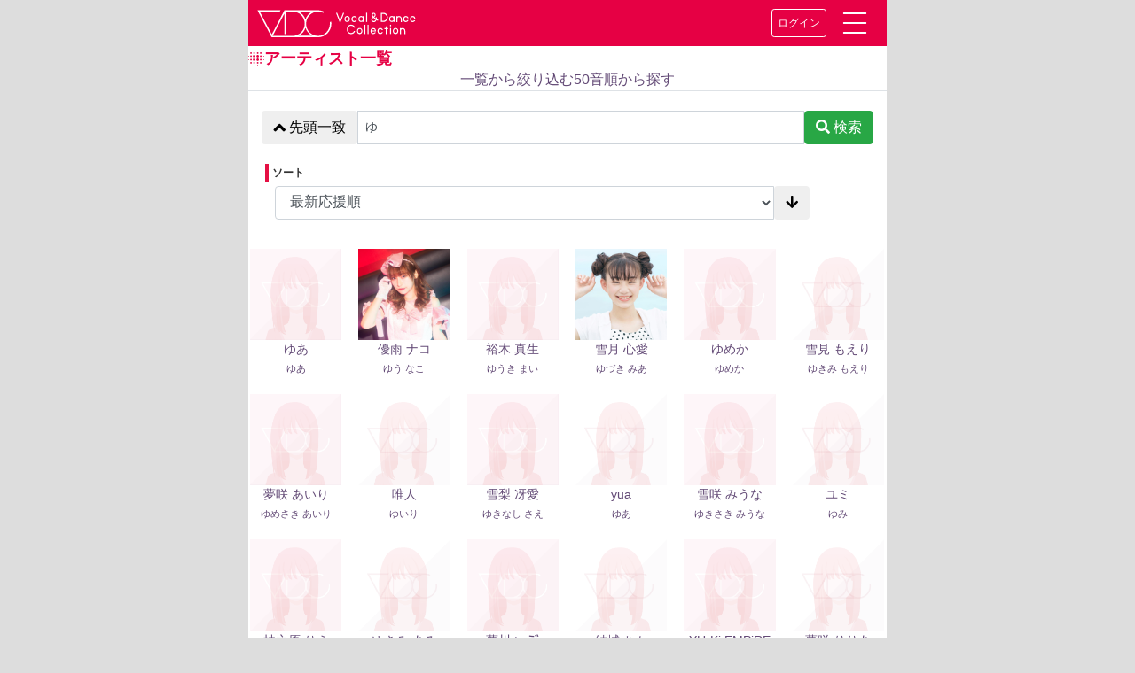

--- FILE ---
content_type: text/html; charset=utf-8
request_url: https://vdc.tokyo/a/list/?s=%E3%82%86&ck=1
body_size: 45499
content:

<!DOCTYPE html>
<html lang="ja">
<head prefix="og: http://ogp.me/ns# fb: http://ogp.me/ns/fb# article: http://ogp.me/ns/website#">
    <title>アーティスト一覧｜VDC｜Vocal &amp; Dance Collection</title>
    <meta charset="UTF-8">
    <meta name="viewport" content="width=device-width,initial-scale=1.0,user-scalable=no">
    <meta name="keywords" content="music,idol,dance,vocal,VDC,ボーカル,ダンス,コレクション,アイドル, アーティスト"/>
    <meta name="description" content="VDC Siteに登録されているアーティストの一覧です。フィルタで絞り込み表示する事ができます。"/>
    
    
    <meta property="og:url" content="https://vdc.tokyo/a/list/?s=%E3%82%86&amp;ck=1"/>
    
    <meta property="og:type" content="website"/>
    
    <meta property="og:title" content="アーティスト一覧VDC｜Vocal &amp; Dance Collection"/>
    
    <meta property="og:description"
          content="VDC Siteに登録されているアーティストの一覧です。フィルタで絞り込み表示する事ができます。"/>
    
    <meta property="og:image"
          content="https://vdc.tokyo/static/store_nuovo/img/smart-icon.png"/>
    
    <meta property="og:site_name" content="VDC Vocal & Dance Collection"/>
    

    

    
    <meta property="og:locale" content="ja_JP"/>
    
    <meta name="twitter:card" content="summary_large_image"/>
    <meta name="twitter:site" content="@VDC_tokyo"/>
    <meta name="twitter:title" content="VDC｜Vocal &amp; Dance Collection"/>
    <meta name="twitter:description"
          content="ボーカルとダンスに焦点を合わせた女性アーティストの魅力が発見できるサイト"/>
    <meta name="twitter:image"
          content="https://vdc.tokyo/static/store_nuovo/img/smart-icon.png"/>
    
    <link rel="SHORTCUT ICON" href="/static/store/favicon/favicon.png" type="image/png">
    <link rel="icon" href="/static/store/favicon/favicon.png" type="image/png">
    
    <!--{#<link rel="icon" sizes="256x256" href="/static/store_nuovo/img/apple-touch-icon-256x256.png"/>-->

    <link rel="apple-touch-icon" href="/static/store_nuovo/img/apple-touch-icon-256x256.png"/>

    <link rel="stylesheet" href="https://stackpath.bootstrapcdn.com/bootstrap/4.1.0/css/bootstrap.min.css"
          integrity="sha384-9gVQ4dYFwwWSjIDZnLEWnxCjeSWFphJiwGPXr1jddIhOegiu1FwO5qRGvFXOdJZ4" crossorigin="anonymous">
    <link rel="stylesheet" href="https://use.fontawesome.com/releases/v5.5.0/css/all.css" integrity="sha384-B4dIYHKNBt8Bc12p+WXckhzcICo0wtJAoU8YZTY5qE0Id1GSseTk6S+L3BlXeVIU" crossorigin="anonymous">
    <!-- Font Awesome JS -->
    
    
    
    <link rel="stylesheet" href="/static/store_nuovo/css/custom.min.css?ver=20200519 ">

    
    
    
    
    <link href="https://fonts.googleapis.com/css?family=Montserrat" rel="stylesheet">
</head>
<body>

<!-- /header -->




<header id="header-anker">
<nav class="navbar vdc_header_nav">
    <!--<a class="navbar-brand" href="#">Navbar</a>-->
    <a href="/">
        <img src="/static/store/img/title-logo.svg" alt="VDC Site"
             class="site-logo" style="width: 12em;">
    </a>

    <div class="vdc-header-menu">
        
        <a href="/login/" class="btn btn-sm btn-vdc_header">ログイン</a>
        
        <a href="#" class="menu-trigger" data-toggle="collapse" data-target="#collapsibleNavbar">
            <span></span>
            <span></span>
            <span></span>
        </a>
    </div>
    <div class="collapse navbar-collapse vdc-header-menu__wrapper" id="collapsibleNavbar">
        <ul class="navbar-nav">
            <li class="nav-item"><a class="nav-link" href="https://wp.vdc.tokyo/">ニュース＆トピックス</a></li>
            <li class="nav-item"><a class="nav-link"  href="/vdc_magazine/">VDC Magazine</a></li>
            <li class="nav-item"><a class="nav-link"  href="/vdc_live/">VDC Live</a></li>
            <li class="nav-item"><a class="nav-link"  href="/about/">VDC とは</a></li>
            <li class="nav-item"><a class="nav-link"  href="/contact/">お問い合わせ他</a></li>
            <li class="nav-item"><a class="nav-link" href="/nuovo/mypage/">マイページ</a></li>
            
            
            
            
            
            </li>
        </ul>
        <form class="form-inline" action="/nuovo/search/" method="GET">
            <div class="navbar-nav flex-row" style="width: 100%">
                <input class="form-control mr-sm-2" type="search" placeholder="検索" aria-label="Search" name="word">
                <button type="submit" class="btn btn-outline-light ml-2 py-1 px-4">
                    <i class="fas fa-search"></i>
                </button>
            </div>
        </form>


    </div>
</nav>
    
</header>


<div class="container" style="margin-top:0.1em;padding-left: 0px;padding-right: 0px;">

    


<h1 class="vdc-headline"><i class="icon-headline"></i>アーティスト一覧</h1>
<ul class="nav nav-tabs">
  <li role="presentation" class="active">
    <a href="#id_list_all_1" data-toggle="tab">一覧から絞り込む</a>
  </li>
  <li role="presentation">
    <a href="#id_list_50on_1" data-toggle="tab">50音順から探す</a>
  </li>
</ul>
<div class="tab-content">
  <div class="tab-pane active" id="id_list_all_1">
    <div class="panel panel-default">
      <form method="get" action="/a/list/">
        <input type="hidden" name="p" value="">

        <div class="panel-body" style="padding-top: 0;">

          <div class="form-group" style="margin-top: 22px; overflow: visible">

            <div class="input-group input-group-sm">
    
              <span class="input-group-btn part_check_kind">
                <input type="hidden" name="ck" value="1">
                <button type="button" class="btn btn-default dropdown-toggle"
                        data-toggle="dropdown" aria-expanded="true">
                  部分一致 <span class="caret"></span>
                </button>
                <ul class="dropdown-menu" role="menu">
                  <li><a href="#" data-val-of-select="0">部分一致</a></li>
                  <li><a href="#" data-val-of-select="1">先頭一致</a></li>
                </ul>
              </span>
    
              <input type="text" name="s" value="ゆ"
                     placeholder="キーワードをスペース区切りで３つまで"
                     class="form-control">
    
              <span class="input-group-btn">
                <button class="btn btn-success" type="submit">
                  <i class="fas fa-search"></i> 検索
                </button>
              </span>
            </div>
          </div>

          <div class="form-group" style="">
          <div class="container-fluid">
            <div class="row">
              <div class="col-12 p-1" style="">
                <label for="id_order_1" style="font-size: 12px;margin: 0;">ソート</label>
              </div>
              <div class="col-sm-11 col-xs-10">
                <div class="input-group">
                  <select id="id_order_1" name="o" class="form-control">
                    <option value="2" selected>最新応援順</option>
                    <option value="0">データ更新順</option>
                    <option value="1">50音順</option>
                  </select>
                  <span class="input-group-btn part_sort_desc">
                    <input type="hidden" name="d" value="0">
                    <button class="btn btn-default" type="button">
                    
                      <i class="fas fa-arrow-down"></i>
                    
                    </button>
                  </span>
                </div>
              </div>
            </div>
          </div>
          </div>
          <div class="clearfix"></div>
        </div>
      </form>
    </div>

  </div><!-- .tab-pane -->

  <div class="tab-pane" id="id_list_50on_1">
    <div class="panel panel-default panel-generic">
      <div class="panel-body">
        
        <div class="row"><div class="col-xs-1">&nbsp;</div><div class="col-xs-1"><a href="/a/list/?s=わ&ck=1">わ</a></div><div class="col-xs-1"><a href="/a/list/?s=ら&ck=1">ら</a></div><div class="col-xs-1"><a href="/a/list/?s=や&ck=1">や</a></div><div class="col-xs-1"><a href="/a/list/?s=ま&ck=1">ま</a></div><div class="col-xs-1"><a href="/a/list/?s=は&ck=1">は</a></div><div class="col-xs-1"><a href="/a/list/?s=な&ck=1">な</a></div><div class="col-xs-1"><a href="/a/list/?s=た&ck=1">た</a></div><div class="col-xs-1"><a href="/a/list/?s=さ&ck=1">さ</a></div><div class="col-xs-1"><a href="/a/list/?s=か&ck=1">か</a></div><div class="col-xs-1"><a href="/a/list/?s=あ&ck=1">あ</a><br></div><div class="col-xs-1">&nbsp;</div></div>
        
        <div class="row"><div class="col-xs-1">&nbsp;</div><div class="col-xs-1"><span>を</span></div><div class="col-xs-1"><a href="/a/list/?s=り&ck=1">り</a></div><div class="col-xs-1"><span>&nbsp;&nbsp;</span></div><div class="col-xs-1"><a href="/a/list/?s=み&ck=1">み</a></div><div class="col-xs-1"><a href="/a/list/?s=ひ&ck=1">ひ</a></div><div class="col-xs-1"><a href="/a/list/?s=に&ck=1">に</a></div><div class="col-xs-1"><a href="/a/list/?s=ち&ck=1">ち</a></div><div class="col-xs-1"><a href="/a/list/?s=し&ck=1">し</a></div><div class="col-xs-1"><a href="/a/list/?s=き&ck=1">き</a></div><div class="col-xs-1"><a href="/a/list/?s=い&ck=1">い</a><br></div><div class="col-xs-1">&nbsp;</div></div>
        
        <div class="row"><div class="col-xs-1">&nbsp;</div><div class="col-xs-1"><span>ん</span></div><div class="col-xs-1"><a href="/a/list/?s=る&ck=1">る</a></div><div class="col-xs-1"><a href="/a/list/?s=ゆ&ck=1">ゆ</a></div><div class="col-xs-1"><a href="/a/list/?s=む&ck=1">む</a></div><div class="col-xs-1"><a href="/a/list/?s=ふ&ck=1">ふ</a></div><div class="col-xs-1"><a href="/a/list/?s=ぬ&ck=1">ぬ</a></div><div class="col-xs-1"><a href="/a/list/?s=つ&ck=1">つ</a></div><div class="col-xs-1"><a href="/a/list/?s=す&ck=1">す</a></div><div class="col-xs-1"><a href="/a/list/?s=く&ck=1">く</a></div><div class="col-xs-1"><a href="/a/list/?s=う&ck=1">う</a><br></div><div class="col-xs-1">&nbsp;</div></div>
        
        <div class="row"><div class="col-xs-1">&nbsp;</div><div class="col-xs-1"><span>&nbsp;&nbsp;</span></div><div class="col-xs-1"><a href="/a/list/?s=れ&ck=1">れ</a></div><div class="col-xs-1"><span>&nbsp;&nbsp;</span></div><div class="col-xs-1"><a href="/a/list/?s=め&ck=1">め</a></div><div class="col-xs-1"><a href="/a/list/?s=へ&ck=1">へ</a></div><div class="col-xs-1"><a href="/a/list/?s=ね&ck=1">ね</a></div><div class="col-xs-1"><a href="/a/list/?s=て&ck=1">て</a></div><div class="col-xs-1"><a href="/a/list/?s=せ&ck=1">せ</a></div><div class="col-xs-1"><a href="/a/list/?s=け&ck=1">け</a></div><div class="col-xs-1"><a href="/a/list/?s=え&ck=1">え</a><br></div><div class="col-xs-1">&nbsp;</div></div>
        
        <div class="row"><div class="col-xs-1">&nbsp;</div><div class="col-xs-1"><span>&nbsp;&nbsp;</span></div><div class="col-xs-1"><a href="/a/list/?s=ろ&ck=1">ろ</a></div><div class="col-xs-1"><a href="/a/list/?s=よ&ck=1">よ</a></div><div class="col-xs-1"><a href="/a/list/?s=も&ck=1">も</a></div><div class="col-xs-1"><a href="/a/list/?s=ほ&ck=1">ほ</a></div><div class="col-xs-1"><a href="/a/list/?s=の&ck=1">の</a></div><div class="col-xs-1"><a href="/a/list/?s=と&ck=1">と</a></div><div class="col-xs-1"><a href="/a/list/?s=そ&ck=1">そ</a></div><div class="col-xs-1"><a href="/a/list/?s=こ&ck=1">こ</a></div><div class="col-xs-1"><a href="/a/list/?s=お&ck=1">お</a><br></div><div class="col-xs-1">&nbsp;</div></div>
        
      </div>
    </div>
  </div><!-- .tab-pane -->
</div>




<div class="panel panel-generic">
  
  <ul class="photo-list-normal">
    
    <li>
      <a href="/a/72426A/" title="ゆあ">
        
        
          <i><img src="/static/store_nuovo/img/silhouette.png" alt="ゆあ" style="background: none"></i>
        

        <span>ゆあ
          
        </span>
        <span><small>ゆあ</small></span>
      </a>
    </li>
    
    <li>
      <a href="/a/31696A/" title="優雨 ナコ">
        
        
          
            <i><img src="/ma/icon/artist/31696A.png" alt="優雨 ナコ"></i>
          
        

        <span>優雨 ナコ
          <em class="icon-official-mark"></em>
        </span>
        <span><small>ゆう なこ</small></span>
      </a>
    </li>
    
    <li>
      <a href="/a/15560A/" title="裕木 真生">
        
        
          <i><img src="/static/store_nuovo/img/silhouette.png" alt="裕木 真生" style="background: none"></i>
        

        <span>裕木 真生
          
        </span>
        <span><small>ゆうき まい</small></span>
      </a>
    </li>
    
    <li>
      <a href="/a/67404A/" title="雪月 心愛">
        
        
          
            <i><img src="/ma/icon/artist/67404A.png" alt="雪月 心愛"></i>
          
        

        <span>雪月 心愛
          <em class="icon-official-mark"></em>
        </span>
        <span><small>ゆづき みあ</small></span>
      </a>
    </li>
    
    <li>
      <a href="/a/30277A/" title="ゆめか">
        
        
          <i><img src="/static/store_nuovo/img/silhouette.png" alt="ゆめか" style="background: none"></i>
        

        <span>ゆめか
          
        </span>
        <span><small>ゆめか</small></span>
      </a>
    </li>
    
    <li>
      <a href="/a/23444A/" title="雪見 もえり">
        
        
          <i><img src="/static/store_nuovo/img/silhouette.png" alt="雪見 もえり" style="background: none"></i>
        

        <span>雪見 もえり
          
        </span>
        <span><small>ゆきみ もえり</small></span>
      </a>
    </li>
    
    <li>
      <a href="/a/12750A/" title="夢咲 あいり">
        
        
          <i><img src="/static/store_nuovo/img/silhouette.png" alt="夢咲 あいり" style="background: none"></i>
        

        <span>夢咲 あいり
          
        </span>
        <span><small>ゆめさき あいり</small></span>
      </a>
    </li>
    
    <li>
      <a href="/a/05039A/" title="唯人">
        
        
          <i><img src="/static/store_nuovo/img/silhouette.png" alt="唯人" style="background: none"></i>
        

        <span>唯人
          
        </span>
        <span><small>ゆいり</small></span>
      </a>
    </li>
    
    <li>
      <a href="/a/72792A/" title="雪梨 冴愛">
        
        
          <i><img src="/static/store_nuovo/img/silhouette.png" alt="雪梨 冴愛" style="background: none"></i>
        

        <span>雪梨 冴愛
          
        </span>
        <span><small>ゆきなし さえ</small></span>
      </a>
    </li>
    
    <li>
      <a href="/a/60911A/" title="yua">
        
        
          <i><img src="/static/store_nuovo/img/silhouette.png" alt="yua" style="background: none"></i>
        

        <span>yua
          
        </span>
        <span><small>ゆあ</small></span>
      </a>
    </li>
    
    <li>
      <a href="/a/62662A/" title="雪咲 みうな">
        
        
          <i><img src="/static/store_nuovo/img/silhouette.png" alt="雪咲 みうな" style="background: none"></i>
        

        <span>雪咲 みうな
          
        </span>
        <span><small>ゆきさき みうな</small></span>
      </a>
    </li>
    
    <li>
      <a href="/a/71105A/" title="ユミ">
        
        
          <i><img src="/static/store_nuovo/img/silhouette.png" alt="ユミ" style="background: none"></i>
        

        <span>ユミ
          
        </span>
        <span><small>ゆみ</small></span>
      </a>
    </li>
    
    <li>
      <a href="/a/50640A/" title="柚之原 りえ">
        
        
          <i><img src="/static/store_nuovo/img/silhouette.png" alt="柚之原 りえ" style="background: none"></i>
        

        <span>柚之原 りえ
          
        </span>
        <span><small>ゆのはら りえ</small></span>
      </a>
    </li>
    
    <li>
      <a href="/a/23157A/" title="ゆきみ あみ">
        
        
          <i><img src="/static/store_nuovo/img/silhouette.png" alt="ゆきみ あみ" style="background: none"></i>
        

        <span>ゆきみ あみ
          
        </span>
        <span><small>ゆきみ あみ</small></span>
      </a>
    </li>
    
    <li>
      <a href="/a/23054A/" title="夢川 いゔ">
        
        
          <i><img src="/static/store_nuovo/img/silhouette.png" alt="夢川 いゔ" style="background: none"></i>
        

        <span>夢川 いゔ
          
        </span>
        <span><small>ゆめかわ いぶ</small></span>
      </a>
    </li>
    
    <li>
      <a href="/a/39866A/" title="結城 ちか">
        
        
          <i><img src="/static/store_nuovo/img/silhouette.png" alt="結城 ちか" style="background: none"></i>
        

        <span>結城 ちか
          
        </span>
        <span><small>ゆうき ちか</small></span>
      </a>
    </li>
    
    <li>
      <a href="/a/91735A/" title="YU-Ki EMPiRE">
        
        
          <i><img src="/static/store_nuovo/img/silhouette.png" alt="YU-Ki EMPiRE" style="background: none"></i>
        

        <span>YU-Ki EMPiRE
          
        </span>
        <span><small>ゆーき えんぱいあ</small></span>
      </a>
    </li>
    
    <li>
      <a href="/a/63618A/" title="夢咲 りりあ">
        
        
          <i><img src="/static/store_nuovo/img/silhouette.png" alt="夢咲 りりあ" style="background: none"></i>
        

        <span>夢咲 りりあ
          
        </span>
        <span><small>ゆめさき りりあ</small></span>
      </a>
    </li>
    
    <li>
      <a href="/a/75267A/" title="Yuly">
        
        
          <i><img src="/static/store_nuovo/img/silhouette.png" alt="Yuly" style="background: none"></i>
        

        <span>Yuly
          
        </span>
        <span><small>ゆりー</small></span>
      </a>
    </li>
    
    <li>
      <a href="/a/06922A/" title="YUINA">
        
        
          <i><img src="/static/store_nuovo/img/silhouette.png" alt="YUINA" style="background: none"></i>
        

        <span>YUINA
          
        </span>
        <span><small>ゆいな</small></span>
      </a>
    </li>
    
    <li>
      <a href="/a/42529A/" title="YUiNA EMPiRE">
        
        
          <i><img src="/static/store_nuovo/img/silhouette.png" alt="YUiNA EMPiRE" style="background: none"></i>
        

        <span>YUiNA EMPiRE
          
        </span>
        <span><small>ゆいな えんぱいあ</small></span>
      </a>
    </li>
    
    <li>
      <a href="/a/39576A/" title="ユメノユア">
        
        
          <i><img src="/static/store_nuovo/img/silhouette.png" alt="ユメノユア" style="background: none"></i>
        

        <span>ユメノユア
          
        </span>
        <span><small>ゆめのゆあ</small></span>
      </a>
    </li>
    
    <li>
      <a href="/a/73653A/" title="ユイ・ ガ・ドクソン">
        
        
          <i><img src="/static/store_nuovo/img/silhouette.png" alt="ユイ・ ガ・ドクソン" style="background: none"></i>
        

        <span>ユイ・ ガ・ドクソン
          
        </span>
        <span><small>ゆい が どくそん</small></span>
      </a>
    </li>
    
    <li>
      <a href="/a/72605A/" title="夢乃 あやね">
        
        
          <i><img src="/static/store_nuovo/img/silhouette.png" alt="夢乃 あやね" style="background: none"></i>
        

        <span>夢乃 あやね
          
        </span>
        <span><small>ゆめの あやね</small></span>
      </a>
    </li>
    
    <li>
      <a href="/a/77246A/" title="弓川 いち華">
        
        
          <i><img src="/static/store_nuovo/img/silhouette.png" alt="弓川 いち華" style="background: none"></i>
        

        <span>弓川 いち華
          
        </span>
        <span><small>ゆみかわ いちか</small></span>
      </a>
    </li>
    
    <li>
      <a href="/a/84487A/" title="ゆとり">
        
        
          <i><img src="/static/store_nuovo/img/silhouette.png" alt="ゆとり" style="background: none"></i>
        

        <span>ゆとり
          
        </span>
        <span><small>ゆとり</small></span>
      </a>
    </li>
    
    <li>
      <a href="/a/89233A/" title="雪乃 ゆりあ">
        
        
          <i><img src="/static/store_nuovo/img/silhouette.png" alt="雪乃 ゆりあ" style="background: none"></i>
        

        <span>雪乃 ゆりあ
          
        </span>
        <span><small>ゆきの ゆりあ</small></span>
      </a>
    </li>
    
    <li>
      <a href="/a/50247A/" title="Yuwa">
        
        
          <i><img src="/static/store_nuovo/img/silhouette.png" alt="Yuwa" style="background: none"></i>
        

        <span>Yuwa
          
        </span>
        <span><small>ゆわ</small></span>
      </a>
    </li>
    
    <li>
      <a href="/a/07127A/" title="夢眠 ねむ">
        
        
          <i><img src="/static/store_nuovo/img/silhouette.png" alt="夢眠 ねむ" style="background: none"></i>
        

        <span>夢眠 ねむ
          
        </span>
        <span><small>ゆめみ ねむ</small></span>
      </a>
    </li>
    
    <li>
      <a href="/a/33059A/" title="YU-KA">
        
        
          <i><img src="/static/store_nuovo/img/silhouette.png" alt="YU-KA" style="background: none"></i>
        

        <span>YU-KA
          
        </span>
        <span><small>ゆうか</small></span>
      </a>
    </li>
    
    <li>
      <a href="/a/82310A/" title="ゆい">
        
        
          <i><img src="/static/store_nuovo/img/silhouette.png" alt="ゆい" style="background: none"></i>
        

        <span>ゆい
          
        </span>
        <span><small>ゆい</small></span>
      </a>
    </li>
    
    <li>
      <a href="/a/43591A/" title="由良 朱合">
        
        
          <i><img src="/static/store_nuovo/img/silhouette.png" alt="由良 朱合" style="background: none"></i>
        

        <span>由良 朱合
          
        </span>
        <span><small>ゆら あかり</small></span>
      </a>
    </li>
    
    <li>
      <a href="/a/46158A/" title="YURI">
        
        
          <i><img src="/static/store_nuovo/img/silhouette.png" alt="YURI" style="background: none"></i>
        

        <span>YURI
          
        </span>
        <span><small>ゆり</small></span>
      </a>
    </li>
    
    <li>
      <a href="/a/85437A/" title="結城 りな">
        
        
          <i><img src="/static/store_nuovo/img/silhouette.png" alt="結城 りな" style="background: none"></i>
        

        <span>結城 りな
          
        </span>
        <span><small>ゆうき りな</small></span>
      </a>
    </li>
    
    <li>
      <a href="/a/55548A/" title="雪村 れい">
        
        
          <i><img src="/static/store_nuovo/img/silhouette.png" alt="雪村 れい" style="background: none"></i>
        

        <span>雪村 れい
          
        </span>
        <span><small>ゆきむら れい</small></span>
      </a>
    </li>
    
    <li>
      <a href="/a/95489A/" title="Yuri">
        
        
          <i><img src="/static/store_nuovo/img/silhouette.png" alt="Yuri" style="background: none"></i>
        

        <span>Yuri
          
        </span>
        <span><small>ゆり</small></span>
      </a>
    </li>
    
    <li>
      <a href="/a/35378A/" title="結城 沙耶">
        
        
          <i><img src="/static/store_nuovo/img/silhouette.png" alt="結城 沙耶" style="background: none"></i>
        

        <span>結城 沙耶
          
        </span>
        <span><small>ゆうき さや</small></span>
      </a>
    </li>
    
    <li>
      <a href="/a/64823A/" title="ゆっくん。">
        
        
          <i><img src="/static/store_nuovo/img/silhouette.png" alt="ゆっくん。" style="background: none"></i>
        

        <span>ゆっくん。
          
        </span>
        <span><small>ゆっくん</small></span>
      </a>
    </li>
    
    <li>
      <a href="/a/20554A/" title="Yumin">
        
        
          <i><img src="/static/store_nuovo/img/silhouette.png" alt="Yumin" style="background: none"></i>
        

        <span>Yumin
          
        </span>
        <span><small>ゆーみん</small></span>
      </a>
    </li>
    
    <li>
      <a href="/a/82977A/" title="ゆめみー">
        
        
          <i><img src="/static/store_nuovo/img/silhouette.png" alt="ゆめみー" style="background: none"></i>
        

        <span>ゆめみー
          
        </span>
        <span><small>ゆめみー</small></span>
      </a>
    </li>
    
    <li>
      <a href="/a/30084A/" title="YUKO">
        
        
          <i><img src="/static/store_nuovo/img/silhouette.png" alt="YUKO" style="background: none"></i>
        

        <span>YUKO
          
        </span>
        <span><small>ゆーこ</small></span>
      </a>
    </li>
    
    <li>
      <a href="/a/97155A/" title="ユリ">
        
        
          <i><img src="/static/store_nuovo/img/silhouette.png" alt="ユリ" style="background: none"></i>
        

        <span>ユリ
          
        </span>
        <span><small>ゆり</small></span>
      </a>
    </li>
    
    <li>
      <a href="/a/36034A/" title="Yui">
        
        
          <i><img src="/static/store_nuovo/img/silhouette.png" alt="Yui" style="background: none"></i>
        

        <span>Yui
          
        </span>
        <span><small>ゆい</small></span>
      </a>
    </li>
    
    <li>
      <a href="/a/73100A/" title="唯一 ゆに">
        
        
          <i><img src="/static/store_nuovo/img/silhouette.png" alt="唯一 ゆに" style="background: none"></i>
        

        <span>唯一 ゆに
          
        </span>
        <span><small>ゆいつ ゆに</small></span>
      </a>
    </li>
    
    <li>
      <a href="/a/82957A/" title="夢乃 みる">
        
        
          <i><img src="/static/store_nuovo/img/silhouette.png" alt="夢乃 みる" style="background: none"></i>
        

        <span>夢乃 みる
          
        </span>
        <span><small>ゆめの みる</small></span>
      </a>
    </li>
    
    <li>
      <a href="/a/01977A/" title="雪野 里奈">
        
        
          <i><img src="/static/store_nuovo/img/silhouette.png" alt="雪野 里奈" style="background: none"></i>
        

        <span>雪野 里奈
          
        </span>
        <span><small>ゆきの りな</small></span>
      </a>
    </li>
    
    <li>
      <a href="/a/31910A/" title="YUKA">
        
        
          <i><img src="/static/store_nuovo/img/silhouette.png" alt="YUKA" style="background: none"></i>
        

        <span>YUKA
          
        </span>
        <span><small>ゆか</small></span>
      </a>
    </li>
    
    <li>
      <a href="/a/95052A/" title="YUI">
        
        
          <i><img src="/static/store_nuovo/img/silhouette.png" alt="YUI" style="background: none"></i>
        

        <span>YUI
          
        </span>
        <span><small>ゆい</small></span>
      </a>
    </li>
    
    <li>
      <a href="/a/24311A/" title="YUKI">
        
        
          <i><img src="/static/store_nuovo/img/silhouette.png" alt="YUKI" style="background: none"></i>
        

        <span>YUKI
          
        </span>
        <span><small>ゆき</small></span>
      </a>
    </li>
    
    <li>
      <a href="/a/59216A/" title="Yuel">
        
        
          <i><img src="/static/store_nuovo/img/silhouette.png" alt="Yuel" style="background: none"></i>
        

        <span>Yuel
          
        </span>
        <span><small>ゆえる</small></span>
      </a>
    </li>
    
    <li>
      <a href="/a/45271A/" title="夢乃 まり">
        
        
          <i><img src="/static/store_nuovo/img/silhouette.png" alt="夢乃 まり" style="background: none"></i>
        

        <span>夢乃 まり
          
        </span>
        <span><small>ゆめの まり</small></span>
      </a>
    </li>
    
    <li>
      <a href="/a/00188A/" title="YUKI">
        
        
          <i><img src="/static/store_nuovo/img/silhouette.png" alt="YUKI" style="background: none"></i>
        

        <span>YUKI
          
        </span>
        <span><small>ゆき</small></span>
      </a>
    </li>
    
    <li>
      <a href="/a/47227A/" title="ゆみ ゆみ香">
        
        
          <i><img src="/static/store_nuovo/img/silhouette.png" alt="ゆみ ゆみ香" style="background: none"></i>
        

        <span>ゆみ ゆみ香
          
        </span>
        <span><small>ゆみ ゆみか</small></span>
      </a>
    </li>
    
    <li>
      <a href="/a/92298A/" title="yuri">
        
        
          <i><img src="/static/store_nuovo/img/silhouette.png" alt="yuri" style="background: none"></i>
        

        <span>yuri
          
        </span>
        <span><small>ゆり</small></span>
      </a>
    </li>
    
    <li>
      <a href="/a/97977A/" title="ゆみ">
        
        
          <i><img src="/static/store_nuovo/img/silhouette.png" alt="ゆみ" style="background: none"></i>
        

        <span>ゆみ
          
        </span>
        <span><small>ゆみ</small></span>
      </a>
    </li>
    
    <li>
      <a href="/a/10912A/" title="ゆきね">
        
        
          <i><img src="/static/store_nuovo/img/silhouette.png" alt="ゆきね" style="background: none"></i>
        

        <span>ゆきね
          
        </span>
        <span><small>ゆきね</small></span>
      </a>
    </li>
    
    <li>
      <a href="/a/78870A/" title="ゆず">
        
        
          <i><img src="/static/store_nuovo/img/silhouette.png" alt="ゆず" style="background: none"></i>
        

        <span>ゆず
          
        </span>
        <span><small>ゆず</small></span>
      </a>
    </li>
    
    <li>
      <a href="/a/77155A/" title="優">
        
        
          <i><img src="/static/store_nuovo/img/silhouette.png" alt="優" style="background: none"></i>
        

        <span>優
          
        </span>
        <span><small>ゆう</small></span>
      </a>
    </li>
    
    <li>
      <a href="/a/00502A/" title="ゆうかりん">
        
        
          <i><img src="/static/store_nuovo/img/silhouette.png" alt="ゆうかりん" style="background: none"></i>
        

        <span>ゆうかりん
          
        </span>
        <span><small>ゆうかりん</small></span>
      </a>
    </li>
    
    <li>
      <a href="/a/31548A/" title="ゆうあ">
        
        
          <i><img src="/static/store_nuovo/img/silhouette.png" alt="ゆうあ" style="background: none"></i>
        

        <span>ゆうあ
          
        </span>
        <span><small>ゆうあ</small></span>
      </a>
    </li>
    
  </ul>

  
</div>



<div class="">
  <form id="form_pagination" method="get" action="/a/list/">
    <input type="hidden" name="s" value="ゆ">
    <input type="hidden" name="ck" value="1">
    
    
    















  <input type="hidden" name="p" value="1">

  <div class="input-group" role="group">
    <span class="input-group-btn hidden-xs">
      <a href="#" data-page=""
              class="btn btn-default disabled">
        &nbsp;&nbsp;&nbsp;&nbsp;
        &lt;&nbsp;&lt;
        &nbsp;&nbsp;&nbsp;&nbsp;
      </a>
    </span>
    <span class="input-group-btn hidden-sm hidden-md hidden-lg">
      <a href="#" data-page=""
              class="btn btn-default disabled">
        &lt;&nbsp;&lt;
      </a>
    </span>

    <input id="txt_page_number" type="text" class="form-control text-center"
           placeholder="1 / 7">

    <span class="input-group-btn hidden-xs">
      <button id="btn_search_l" type="submit" class="btn btn-default">
        &nbsp;&nbsp;&nbsp;&nbsp;
        <span class="glyphicon glyphicon-search"></span>
        &nbsp;&nbsp;&nbsp;&nbsp;
      </button>
    </span>

    <span class="input-group-btn hidden-sm hidden-md hidden-lg">
      <button id="btn_search_r" type="submit" class="btn btn-default">
        <span class="glyphicon glyphicon-search"></span>
      </button>
    </span>


    <span class="input-group-btn hidden-xs">
      <a href="#" data-page="2"
              class="btn btn-default">
        &nbsp;&nbsp;&nbsp;&nbsp;
        &gt;&nbsp;&gt;
        &nbsp;&nbsp;&nbsp;&nbsp;
      </a>
    </span>

    <span class="input-group-btn hidden-sm hidden-md hidden-lg">
      <a href="#" data-page="2"
              class="btn btn-default">
        &gt;&nbsp;&gt;
      </a>
    </span>

  </div>

  </form>
</div>


    <br>


<h1 class="vdc-headline"><i class="icon-headline"></i>アーティスト一覧</h1>
<ul class="nav nav-tabs">
  <li role="presentation" class="active">
    <a href="#id_list_all_2" data-toggle="tab">一覧から絞り込む</a>
  </li>
  <li role="presentation">
    <a href="#id_list_50on_2" data-toggle="tab">50音順から探す</a>
  </li>
</ul>
<div class="tab-content">
  <div class="tab-pane active" id="id_list_all_2">
    <div class="panel panel-default">
      <form method="get" action="/a/list/">
        <input type="hidden" name="p" value="">

        <div class="panel-body" style="padding-top: 0;">

          <div class="form-group" style="margin-top: 22px; overflow: visible">

            <div class="input-group input-group-sm">
    
              <span class="input-group-btn part_check_kind">
                <input type="hidden" name="ck" value="1">
                <button type="button" class="btn btn-default dropdown-toggle"
                        data-toggle="dropdown" aria-expanded="true">
                  部分一致 <span class="caret"></span>
                </button>
                <ul class="dropdown-menu" role="menu">
                  <li><a href="#" data-val-of-select="0">部分一致</a></li>
                  <li><a href="#" data-val-of-select="1">先頭一致</a></li>
                </ul>
              </span>
    
              <input type="text" name="s" value="ゆ"
                     placeholder="キーワードをスペース区切りで３つまで"
                     class="form-control">
    
              <span class="input-group-btn">
                <button class="btn btn-success" type="submit">
                  <i class="fas fa-search"></i> 検索
                </button>
              </span>
            </div>
          </div>

          <div class="form-group" style="">
          <div class="container-fluid">
            <div class="row">
              <div class="col-12 p-1" style="">
                <label for="id_order_2" style="font-size: 12px;margin: 0;">ソート</label>
              </div>
              <div class="col-sm-11 col-xs-10">
                <div class="input-group">
                  <select id="id_order_2" name="o" class="form-control">
                    <option value="2" selected>最新応援順</option>
                    <option value="0">データ更新順</option>
                    <option value="1">50音順</option>
                  </select>
                  <span class="input-group-btn part_sort_desc">
                    <input type="hidden" name="d" value="0">
                    <button class="btn btn-default" type="button">
                    
                      <i class="fas fa-arrow-down"></i>
                    
                    </button>
                  </span>
                </div>
              </div>
            </div>
          </div>
          </div>
          <div class="clearfix"></div>
        </div>
      </form>
    </div>

  </div><!-- .tab-pane -->

  <div class="tab-pane" id="id_list_50on_2">
    <div class="panel panel-default panel-generic">
      <div class="panel-body">
        
        <div class="row"><div class="col-xs-1">&nbsp;</div><div class="col-xs-1"><a href="/a/list/?s=わ&ck=1">わ</a></div><div class="col-xs-1"><a href="/a/list/?s=ら&ck=1">ら</a></div><div class="col-xs-1"><a href="/a/list/?s=や&ck=1">や</a></div><div class="col-xs-1"><a href="/a/list/?s=ま&ck=1">ま</a></div><div class="col-xs-1"><a href="/a/list/?s=は&ck=1">は</a></div><div class="col-xs-1"><a href="/a/list/?s=な&ck=1">な</a></div><div class="col-xs-1"><a href="/a/list/?s=た&ck=1">た</a></div><div class="col-xs-1"><a href="/a/list/?s=さ&ck=1">さ</a></div><div class="col-xs-1"><a href="/a/list/?s=か&ck=1">か</a></div><div class="col-xs-1"><a href="/a/list/?s=あ&ck=1">あ</a><br></div><div class="col-xs-1">&nbsp;</div></div>
        
        <div class="row"><div class="col-xs-1">&nbsp;</div><div class="col-xs-1"><span>を</span></div><div class="col-xs-1"><a href="/a/list/?s=り&ck=1">り</a></div><div class="col-xs-1"><span>&nbsp;&nbsp;</span></div><div class="col-xs-1"><a href="/a/list/?s=み&ck=1">み</a></div><div class="col-xs-1"><a href="/a/list/?s=ひ&ck=1">ひ</a></div><div class="col-xs-1"><a href="/a/list/?s=に&ck=1">に</a></div><div class="col-xs-1"><a href="/a/list/?s=ち&ck=1">ち</a></div><div class="col-xs-1"><a href="/a/list/?s=し&ck=1">し</a></div><div class="col-xs-1"><a href="/a/list/?s=き&ck=1">き</a></div><div class="col-xs-1"><a href="/a/list/?s=い&ck=1">い</a><br></div><div class="col-xs-1">&nbsp;</div></div>
        
        <div class="row"><div class="col-xs-1">&nbsp;</div><div class="col-xs-1"><span>ん</span></div><div class="col-xs-1"><a href="/a/list/?s=る&ck=1">る</a></div><div class="col-xs-1"><a href="/a/list/?s=ゆ&ck=1">ゆ</a></div><div class="col-xs-1"><a href="/a/list/?s=む&ck=1">む</a></div><div class="col-xs-1"><a href="/a/list/?s=ふ&ck=1">ふ</a></div><div class="col-xs-1"><a href="/a/list/?s=ぬ&ck=1">ぬ</a></div><div class="col-xs-1"><a href="/a/list/?s=つ&ck=1">つ</a></div><div class="col-xs-1"><a href="/a/list/?s=す&ck=1">す</a></div><div class="col-xs-1"><a href="/a/list/?s=く&ck=1">く</a></div><div class="col-xs-1"><a href="/a/list/?s=う&ck=1">う</a><br></div><div class="col-xs-1">&nbsp;</div></div>
        
        <div class="row"><div class="col-xs-1">&nbsp;</div><div class="col-xs-1"><span>&nbsp;&nbsp;</span></div><div class="col-xs-1"><a href="/a/list/?s=れ&ck=1">れ</a></div><div class="col-xs-1"><span>&nbsp;&nbsp;</span></div><div class="col-xs-1"><a href="/a/list/?s=め&ck=1">め</a></div><div class="col-xs-1"><a href="/a/list/?s=へ&ck=1">へ</a></div><div class="col-xs-1"><a href="/a/list/?s=ね&ck=1">ね</a></div><div class="col-xs-1"><a href="/a/list/?s=て&ck=1">て</a></div><div class="col-xs-1"><a href="/a/list/?s=せ&ck=1">せ</a></div><div class="col-xs-1"><a href="/a/list/?s=け&ck=1">け</a></div><div class="col-xs-1"><a href="/a/list/?s=え&ck=1">え</a><br></div><div class="col-xs-1">&nbsp;</div></div>
        
        <div class="row"><div class="col-xs-1">&nbsp;</div><div class="col-xs-1"><span>&nbsp;&nbsp;</span></div><div class="col-xs-1"><a href="/a/list/?s=ろ&ck=1">ろ</a></div><div class="col-xs-1"><a href="/a/list/?s=よ&ck=1">よ</a></div><div class="col-xs-1"><a href="/a/list/?s=も&ck=1">も</a></div><div class="col-xs-1"><a href="/a/list/?s=ほ&ck=1">ほ</a></div><div class="col-xs-1"><a href="/a/list/?s=の&ck=1">の</a></div><div class="col-xs-1"><a href="/a/list/?s=と&ck=1">と</a></div><div class="col-xs-1"><a href="/a/list/?s=そ&ck=1">そ</a></div><div class="col-xs-1"><a href="/a/list/?s=こ&ck=1">こ</a></div><div class="col-xs-1"><a href="/a/list/?s=お&ck=1">お</a><br></div><div class="col-xs-1">&nbsp;</div></div>
        
      </div>
    </div>
  </div><!-- .tab-pane -->
</div>






</div>


</div>
</div>

 










<section>
  <ul class="button-list-sns">

  
    <li><a href="http://twitter.com/share?url=https%3A%2F%2Fvdc.tokyo/a/list/&via=VDC_tokyo&related=VDC_tokyo&hashtags=VDC_Site&text=VDC%20Site%20%E3%82%A2%E3%83%BC%E3%83%86%E3%82%A3%E3%82%B9%E3%83%88%E4%B8%80%E8%A6%A7" target="_blank">
  

      <i class="icon-twitter"></i></a></li>

    <li><a href="https://www.facebook.com/sharer/sharer.php?u=https%3A%2F%2Fvdc.tokyo/a/list/" target="_blank">
      <i class="icon-facebook"></i></a></li>

    <li><div data-url="https%3A%2F%2Fvdc.tokyo/a/list/"
              class="line-it-button" style="display: none;" data-lang="ja" data-type="share-d">
      </div></li><!-- LINE -->


  
    <li><a href="https://7gogo.jp/share?url=https%3A%2F%2Fvdc.tokyo/a/list/&text=VDC%20Site%20%E3%82%A2%E3%83%BC%E3%83%86%E3%82%A3%E3%82%B9%E3%83%88%E4%B8%80%E8%A6%A7" target="_blank">
  

      <i class="icon-755"></i></a></li>

    <li><a href="#" class="clip_board_copy"
           data-toggle="tooltip" data-trigger="click" title="URLをコピーしました"
           data-vdc-toggle="copy_clipboard"
           data-url="https://vdc.tokyo/a/list/">
      <i class="icon-copy"></i></a></li>
  </ul>
</section>


<footer>
<div class="container-fluid">
    <div class="row">
        <div class="col-12">
            <span><a href="http://razil.jp/privacy.html" target="_blank">個人情報保護方針</a>
          /<a href="http://razil.jp/privacyinfo.html" target="_blank">個人情報の取り扱いについて</a>
        <div> ©2016- Vocal &amp; Dance Collection All rights reserved.</div>
            <br>
            </span>
        </div>
    </div>
</div>
</footer>

</body>

<script
  src="https://code.jquery.com/jquery-3.3.1.min.js"
  integrity="sha256-FgpCb/KJQlLNfOu91ta32o/NMZxltwRo8QtmkMRdAu8="
  crossorigin="anonymous"></script>
<script src="https://cdnjs.cloudflare.com/ajax/libs/popper.js/1.12.9/umd/popper.min.js"
        integrity="sha384-ApNbgh9B+Y1QKtv3Rn7W3mgPxhU9K/ScQsAP7hUibX39j7fakFPskvXusvfa0b4Q"
        crossorigin="anonymous"></script>
<script src="https://maxcdn.bootstrapcdn.com/bootstrap/4.0.0/js/bootstrap.min.js"
        integrity="sha384-JZR6Spejh4U02d8jOt6vLEHfe/JQGiRRSQQxSfFWpi1MquVdAyjUar5+76PVCmYl"
        crossorigin="anonymous"></script>

<script>
    $(document).ready(function () {
        $('#sidebarCollapse').on('click', function () {
            $('#sidebar').toggleClass('active');
        });
    });
    
    (function (i, s, o, g, r, a, m) {
        i['GoogleAnalyticsObject'] = r;
        i[r] = i[r] || function () {
            (i[r].q = i[r].q || []).push(arguments)
        }, i[r].l = 1 * new Date();
        a = s.createElement(o),
            m = s.getElementsByTagName(o)[0];
        a.async = 1;
        a.src = g;
        m.parentNode.insertBefore(a, m)
    })(window, document, 'script', '//www.google-analytics.com/analytics.js', 'ga');
    ga('create', 'UA-74360482-1', 'auto');
    ga('send', 'pageview');
    

    $(function () {
        
            $('a, input[type="button"], .photo-list li img')
                .bind('touchstart', function () {
                    $(this).addClass('hover');
                }).bind('touchend', function () {
                $(this).removeClass('hover');
            });
            
                $("a[href='#']").click(function (e) {
                    e.preventDefault();
                });
            }
        );
</script>










<script src="https://d.line-scdn.net/r/web/social-plugin/js/thirdparty/loader.min.js" async="async" defer="defer"></script>

<script src="/static/store_nuovo/vendors/clipboard.js/dist/clipboard.min.js"></script>

<script>$(function(){new Clipboard('[data-vdc-toggle=copy_clipboard]', {text: function(t) {return $(t).data('url');}});});</script>
<script>$(function(){$('.clip_board_copy').tooltip();});</script>




<script type="application/javascript">
$(function(){
  $("a[data-page]").click(function(){
    $("input[name=p]").val($(this).data("page"));
    $("#form_pagination").submit();
    return false;
  });
  $("button[id^=btn_search]").click(function(){
    var np = $("#txt_page_number").val();
    if(np){$("input[name=p]").val(np);}
    $("#form_pagination").submit();
  });
});
</script>



<script>
$(function(){
  function state_change_part_check_kind($form, new_val){
    var tag_carat = ' <span class="caret"></span>';
    if(new_val == '1'){
        $form.find('.part_check_kind button').html('先頭一致'+tag_carat);
    } else {
        $form.find('.part_check_kind button').html('部分一致'+tag_carat);
    }
  }

  $("div[id^=id_list_all]").each(function(i, d){
    var $form = $(d).find('form');

    $form.find('.part_check_kind .dropdown-menu a').on('click', function(){
      var $this = $(this),
          new_val = $this.data('val-of-select');
      $form.find('input[name=ck]').val(new_val);
      state_change_part_check_kind($form, new_val);
    });
    $form.find('select[name=o]').on('change', function(){
      $form.submit();
    });
    $form.find('.part_sort_desc button').on('click', function(){
      var $input = $form.find('.part_sort_desc input[name=d]'),
          cur_val = $input.val();
      if(cur_val == '1'){
          $input.val('0');
      }else{
          $input.val('1');
      }
      $form.submit();
    });

    state_change_part_check_kind($form, $form.find('input[name=ck]').val());
  });
});
</script>




</html>
